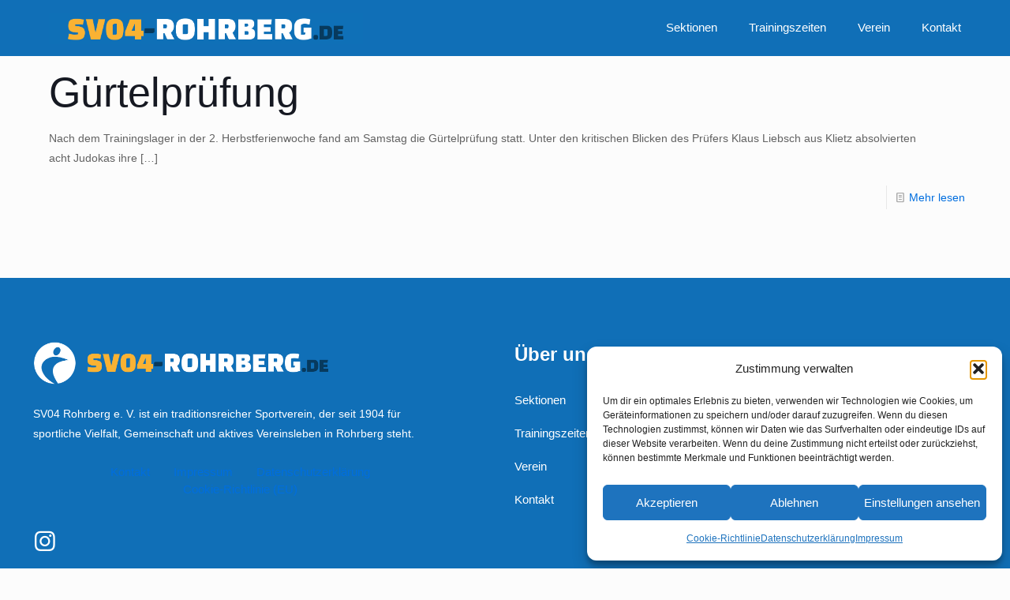

--- FILE ---
content_type: text/css
request_url: https://www.sv04-rohrberg.de/wp-content/uploads/betheme/css/post-1913.css?ver=1770076118
body_size: 401
content:
.mcb-section .mcb-wrap .mcb-item-24014ae41{width:400px;}.mcb-section .mcb-wrap .mcb-item-24014ae41 .mcb-column-inner-24014ae41{margin-bottom:25px;}.mcb-section .mcb-wrap .mcb-item-6671632c8 .column_attr{color:#FFFFFF;}.mcb-section .mcb-wrap .mcb-item-6671632c8 .mcb-column-inner-6671632c8{margin-bottom:10px;}.mcb-section .mcb-wrap .mcb-item-lnnqhu69 .mcb-column-inner-lnnqhu69 ul.mfn-footer-menu-style-vertical{text-align:left;}.mcb-section .mcb-wrap .mcb-item-lnnqhu69 .mcb-column-inner-lnnqhu69 ul.mfn-footer-menu-style-horizontal{justify-content:center;}.mcb-section .mcb-wrap .mcb-item-js8qshw6 .mfn-icon-2{font-size:30px;color:#FFFFFF;}.mcb-section .mcb-wrap-917588fd2 > .mcb-wrap-inner-917588fd2{padding-right:10%;}.mcb-section .mcb-wrap .mcb-item-c7566602e .title{background-position:center center;}.mcb-section .mcb-wrap .mcb-item-c7566602e .mcb-column-inner-c7566602e{margin-bottom:20px;}.mcb-section .mcb-wrap .mcb-item-48e4649cb ul a{color:#FFFFFF;}.mcb-section .mcb-wrap .mcb-item-48e4649cb .mcb-column-inner-48e4649cb ul.mfn-footer-menu-style-vertical{text-align:left;}.mcb-section .mcb-wrap .mcb-item-48e4649cb .mcb-column-inner-48e4649cb ul.mfn-footer-menu-style-horizontal{justify-content:center;}.mcb-section .mcb-wrap .mcb-item-121728f43 .title{background-position:center center;}.mcb-section .mcb-wrap .mcb-item-121728f43 .mcb-column-inner-121728f43{margin-bottom:20px;}.mcb-section .mcb-wrap .mcb-item-ne6vvpqr7 .column_attr{color:#FFFFFF;}section.mcb-section-1a208a4c2{padding-top:80px;padding-bottom:40px;background-color:#106FB7;}@media(max-width: 959px){.mcb-section .mcb-wrap .mcb-item-48e4649cb .mcb-column-inner-48e4649cb ul.mfn-footer-menu-style-vertical{text-align:center;}.mcb-section .mcb-wrap .mcb-item-48e4649cb .mcb-column-inner-48e4649cb ul.mfn-footer-menu-style-horizontal{justify-content:center;}}@media(max-width: 767px){.mcb-section .mcb-wrap .mcb-item-6671632c8 .column_attr{text-align:center;}.mcb-section .mcb-wrap .mcb-item-c7566602e .title{text-align:center;}.mcb-section .mcb-wrap .mcb-item-48e4649cb .mcb-column-inner-48e4649cb ul.mfn-footer-menu-style-vertical{text-align:center;}.mcb-section .mcb-wrap .mcb-item-48e4649cb .mcb-column-inner-48e4649cb ul.mfn-footer-menu-style-horizontal{justify-content:center;}.mcb-section .mcb-wrap .mcb-item-121728f43 .title{text-align:center;}}